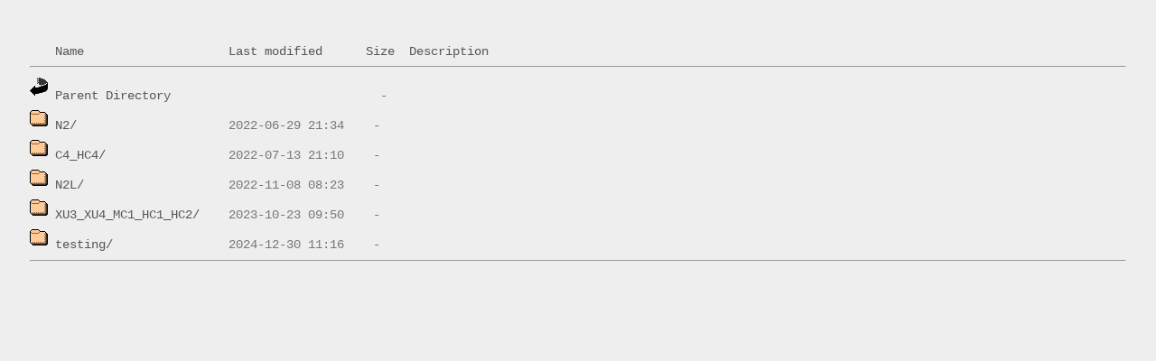

--- FILE ---
content_type: text/html;charset=UTF-8
request_url: https://odroid.in/ubuntu_22.04lts/?C=M;O=A
body_size: 1646
content:
<html><head><title>ODROID Images</title>
<style type="text/css">
body {
        background: #eee;
        margin: 33px;
        color: #333;
        }
h1 {
        font: 2.0em Georgia, serif;
        }
h1 a:hover, h1 a:active {
        text-decoration: none;
        }
a:link {
        text-decoration: none;
        color: #555;
        }
a:visited {
        text-decoration: none;
        color: #777;
        }
a:hover, a:active {
        text-decoration: underline;
        color: maroon;
        }
pre {
        font: 0.9em/1.3em "Courier New", Courier;
        margin: 3px 0;
        color: #777;
        }
pre img {
        display: inline;
        }
img {
        margin: 3px 0;
        }
</style>
</head>
<pre><img src="/icons/blank.gif" alt="Icon "> <a href="?C=N;O=A">Name</a>                    <a href="?C=M;O=D">Last modified</a>      <a href="?C=S;O=A">Size</a>  <a href="?C=D;O=A">Description</a><hr><img src="/icons/back.gif" alt="[PARENTDIR]"> <a href="/">Parent Directory</a>                             -   
<img src="/icons/folder.gif" alt="[DIR]"> <a href="N2/">N2/</a>                     2022-06-29 21:34    -   
<img src="/icons/folder.gif" alt="[DIR]"> <a href="C4_HC4/">C4_HC4/</a>                 2022-07-13 21:10    -   
<img src="/icons/folder.gif" alt="[DIR]"> <a href="N2L/">N2L/</a>                    2022-11-08 08:23    -   
<img src="/icons/folder.gif" alt="[DIR]"> <a href="XU3_XU4_MC1_HC1_HC2/">XU3_XU4_MC1_HC1_HC2/</a>    2023-10-23 09:50    -   
<img src="/icons/folder.gif" alt="[DIR]"> <a href="testing/">testing/</a>                2024-12-30 11:16    -   
<hr></pre>
</body>
</html>
